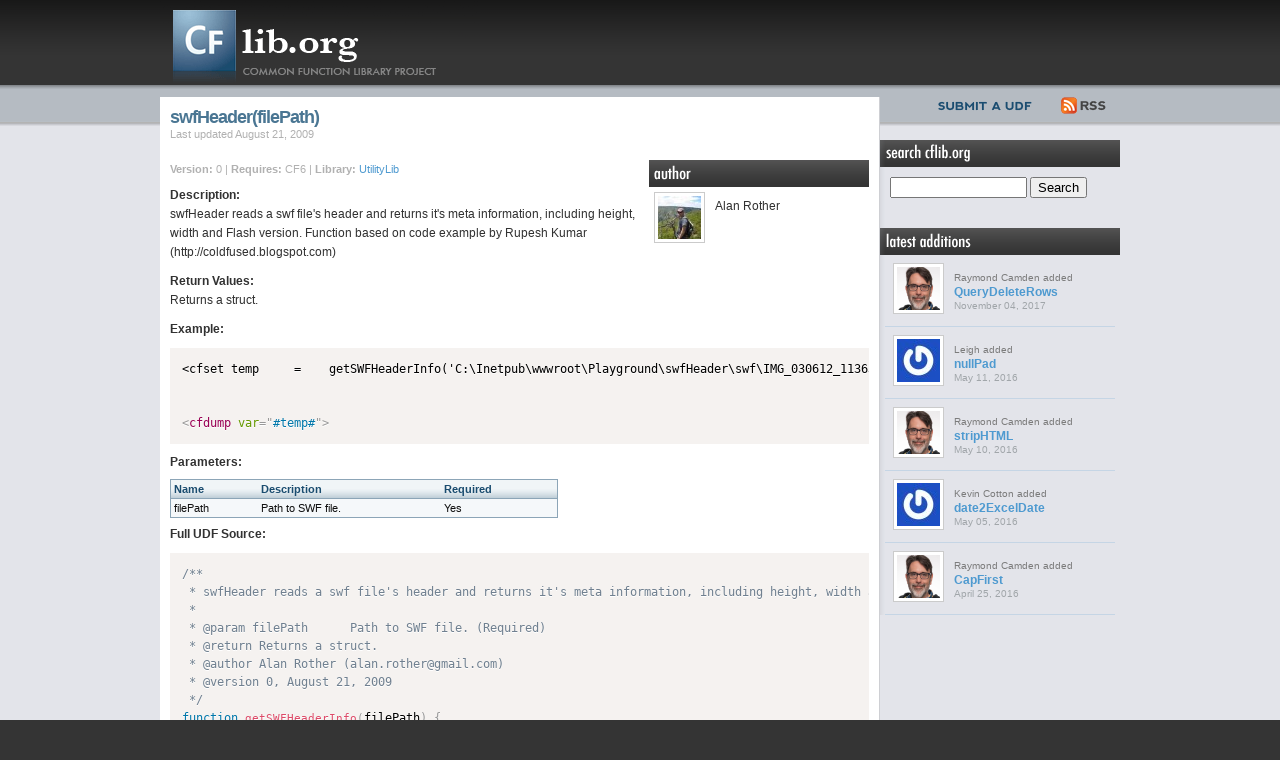

--- FILE ---
content_type: text/html; charset=UTF-8
request_url: https://cflib.org/udf/swfHeader
body_size: 3402
content:

<!DOCTYPE html PUBLIC "-//W3C//DTD XHTML 1.0 Transitional//EN" "http://www.w3.org/TR/xhtml1/DTD/xhtml1-transitional.dtd">
<html xmlns="http://www.w3.org/1999/xhtml">
	
	<head>
		<title>CFLib.org &ndash; swfHeader</title>
		<meta name="description" content="CFLib is a open source collection of user defined functions written in ColdFusion." />
		<meta name="keywords" content="coldfusion,udf,user defined function,raymond camden,cold fusion" />
		<link charset='utf-8' href='https://d33wubrfki0l68.cloudfront.net/bundles/be11a208d6f0f62a65be493e645a988c2711ba17.css' media='all' rel='stylesheet' type='text/css'/>
		
		
		<script src='https://d33wubrfki0l68.cloudfront.net/js/07e9216d708acf43bbd18c8a3757fdc42ccb728f/js/prism.js' type='text/javascript'></script>
		<!--
		<link rel="alternate" type="application/rss+xml" title="RSS" href="/rss" />
		-->
		<link rel="shortcut icon" href="/images/favicon_cflib.ico">
	</head>

	<body>

			<div id="hd">
				<h1 id="logo" class="bgreplace"><a href="/">CFLib.org &ndash; Common Function Library Project</a></h1>
			</div>
		
		<div id="contentWrapper">	
			<div id="content" class="clear">
				<div class="submitAndRss">
					<ul>
						<li id="tsubmitudf"><a href="/submit">Submit UDF</a></li>
						<li id="trss"><a href="/rss">RSS</a></li>
					</ul>
				</div>
				<div class="leftColumn">

                    <h2>swfHeader(filePath) </h2>
<h5 class="lastUpdated">Last updated August 21, 2009</h5>

<div class="author">
	<h3><span>author</span></h3>
	<p>
	<img src="https://www.gravatar.com/avatar/58282fa2f8e069e6c8d443256bdacc4b?s=43" title="Alan Rother" class="img-left gravatar" />
	<span class="name">Alan Rother</span> <br/>
	</p>	
</div>
<p class="description">
	<strong>Version:</strong> 0 |  
	<strong>Requires:</strong> CF6 | 
	<strong>Library:</strong> <a href="/library/UtilityLib">UtilityLib</a>
</p>
<div class="udfDetails">	
<p>
	<strong>Description:</strong> <br/>
	swfHeader reads a swf file's header and returns it's meta information, including height, width and Flash version. Function based on code example by Rupesh Kumar (http://coldfused.blogspot.com)

</p>
<p>
	<strong>Return Values:</strong> <br/>
	Returns a struct.
</p>

<a name="examples"></a><p><strong>Example:</strong></p>

<pre><code class="language-markup">&lt;cfset temp     =    getSWFHeaderInfo('C:\Inetpub\wwwroot\Playground\swfHeader\swf\IMG_030612_11363237_2UX1Q.swf')&gt;


&lt;cfdump var=&quot;#temp#&quot;&gt;
</code></pre>

<p><strong>Parameters:</strong></p>



<table id="paramsTable" cellpadding="0" cellspacing="0">
		<tr>
			<th>Name</th>
			<th>Description</th>
			<th>Required</th>
        </tr>
        
			<tr>
				<td>filePath</td>
				<td>Path to SWF file.</td>
				<td>
                    
                    Yes
                    
                </td>
			</tr>
		
	</table>



<p><strong>Full UDF Source: </strong></p>
<pre><code class="language-javascript">/**
 * swfHeader reads a swf file's header and returns it's meta information, including height, width and Flash version.
 * 
 * @param filePath      Path to SWF file. (Required)
 * @return Returns a struct. 
 * @author Alan Rother (alan.rother@gmail.com) 
 * @version 0, August 21, 2009 
 */
function getSWFHeaderInfo(filePath) {
    //setup the vars
    var headerValues     =     StructNew();
    var fis                =    '';
    var decoder            =    '';
    var header            =    '';
    var rect            =    '';
    
    //create defaults for the return struct
    headerValues.IsCompressed            =    '';
    headerValues.FrameCount                =    0;
    headerValues.FrameRate                =    0;
    headerValues.FlashVersion            =    0;
    headerValues.Height                    =    0;//returned in px
    headerValues.Width                    =    0;//returned in px
    headerValues.Errors                    =    '';
    
    if(ListLast(filePath, &quot;.&quot;) IS &quot;swf&quot;)
        {
            try
                {
                    //Create a file input stream to load the SWF file into Java
                    fis = createObject(&quot;java&quot;, &quot;java.io.FileInputStream&quot;).init(filePath);
                    //create a decoder object to read the file
                    decoder = createObject(&quot;java&quot;, &quot;macromedia.swf.TagDecoder&quot;).init(fis);
                    // Decode the header
                    header = decoder.decodeHeader(); 
                    //close the input stream
                    fis.close();
                    //pull out the dimensions of the swf for later parsing
                    rect = header.size;    
                    //load the values returned from Java into the return struct
                    headerValues.IsCompressed            =    header.compressed;
                    headerValues.FrameCount                =    header.framecount;
                    headerValues.FrameRate                =    header.rate;
                    headerValues.FlashVersion            =    header.version;
                    headerValues.Height                    =    (rect.getHeight()/20);//divided by 20 to return the value in px (the orig value is in twips)
                    headerValues.Width                    =    (rect.getWidth()/20);//divided by 20 to return the value in px (the orig value is in twips)
                }
            catch(Any excpt)
                {
                    headerValues.Errors                    =    excpt.RootCause.Cause.Message;
                }
        }


    //return the struct
    return headerValues;
}
</code></pre>

<div id="disqus_thread"></div>
<script>

/**
*  RECOMMENDED CONFIGURATION VARIABLES: EDIT AND UNCOMMENT THE SECTION BELOW TO INSERT DYNAMIC VALUES FROM YOUR PLATFORM OR CMS.
*  LEARN WHY DEFINING THESE VARIABLES IS IMPORTANT: https://disqus.com/admin/universalcode/#configuration-variables*/

var disqus_config = function () {
//this.page.url = PAGE_URL;  // Replace PAGE_URL with your page's canonical URL variable
this.page.identifier = '1999'; // Replace PAGE_IDENTIFIER with your page's unique identifier variable
};

(function() { // DON'T EDIT BELOW THIS LINE
var d = document, s = d.createElement('script');
s.src = 'https://cflib.disqus.com/embed.js';
s.setAttribute('data-timestamp', +new Date());
(d.head || d.body).appendChild(s);
})();
</script>
<noscript>Please enable JavaScript to view the <a href="https://disqus.com/?ref_noscript">comments powered by Disqus.</a></noscript>
<!--
<div id="disqus_thread"></div>
<script type="text/javascript">
    var disqus_shortname = 'cflib';
    var disqus_identifier = '1999';

    /* * * DON'T EDIT BELOW THIS LINE * * */
    (function() {
        var dsq = document.createElement('script'); dsq.type = 'text/javascript'; dsq.async = true;
        dsq.src = 'http://' + disqus_shortname + '.disqus.com/embed.js';
        (document.getElementsByTagName('head')[0] || document.getElementsByTagName('body')[0]).appendChild(dsq);
    })();
</script>
<noscript>Please enable JavaScript to view the <a href="http://disqus.com/?ref_noscript">comments powered by Disqus.</a></noscript>
<a href="http://disqus.com" class="dsq-brlink">blog comments powered by <span class="logo-disqus">Disqus</span></a>
-->

</div>


				</div>
				
				<div class="rightColumn">
					<div class="searchForm">
						<h3><span>Search CFLib.org</span></h3>

						<form method="get" action="/search">
							<input type="text" name="search" id="search" size="15" maxlength="255"/> <input type="submit" value="Search" onclick="return ($('#search').val() != '')"> <br/>
						</form>
					</div>
					<div class="latestAdditions">
						<h3><span>Latest Additions</span></h3>
						
						
							<div class="person clear">
								<p>
									<img src="https://www.gravatar.com/avatar/c4da75dd6f95756886ad5218ebce9a66?s=43" title="Raymond Camden" class="img-left gravatar" />
									<span class="name">Raymond Camden added</span> <br/>
									<a href="/udf/QueryDeleteRows">QueryDeleteRows</a> <br/>
									<span class="time">November 04, 2017</span>
								
								</p>
							</div>
						
							<div class="person clear">
								<p>
									<img src="https://www.gravatar.com/avatar/aeeb5c7b663987ab4fc4a0a04230b2c8?s=43" title="Leigh" class="img-left gravatar" />
									<span class="name">Leigh added</span> <br/>
									<a href="/udf/nullPad">nullPad</a> <br/>
									<span class="time">May 11, 2016</span>
								
								</p>
							</div>
						
							<div class="person clear">
								<p>
									<img src="https://www.gravatar.com/avatar/c4da75dd6f95756886ad5218ebce9a66?s=43" title="Raymond Camden" class="img-left gravatar" />
									<span class="name">Raymond Camden added</span> <br/>
									<a href="/udf/stripHTML">stripHTML</a> <br/>
									<span class="time">May 10, 2016</span>
								
								</p>
							</div>
						
							<div class="person clear">
								<p>
									<img src="https://www.gravatar.com/avatar/98a2faa115efee4d6391bf76a76286e3?s=43" title="Kevin Cotton" class="img-left gravatar" />
									<span class="name">Kevin Cotton added</span> <br/>
									<a href="/udf/date2ExcelDate">date2ExcelDate</a> <br/>
									<span class="time">May 05, 2016</span>
								
								</p>
							</div>
						
							<div class="person clear">
								<p>
									<img src="https://www.gravatar.com/avatar/c4da75dd6f95756886ad5218ebce9a66?s=43" title="Raymond Camden" class="img-left gravatar" />
									<span class="name">Raymond Camden added</span> <br/>
									<a href="/udf/CapFirst">CapFirst</a> <br/>
									<span class="time">April 25, 2016</span>
								
								</p>
							</div>
						
					</div>
<!--
<div style="margin: 5px;padding-top:5px;padding-bottom:5px;">
<script async src="//pagead2.googlesyndication.com/pagead/js/adsbygoogle.js"></script>
<ins class="adsbygoogle"
     style="display:inline-block;width:300px;height:600px"
     data-ad-client="ca-pub-1736437642005360"
     data-ad-slot="1783277090"></ins>
<script>
(adsbygoogle = window.adsbygoogle || []).push({});
</script>
</div>
-->
					
				</div>
			</div>	
		</div>
		
		
		<div id="ft">
			<div class="ft_content clear">
			<p class="created">Created by <a href="http://www.raymondcamden.com">Raymond Camden</a> / Design by <a href="mailto:justinjohnson@system7designs.com">Justin Johnson</a></p>
			<p class="copyright">
				Copyright 2018, All Rights Reserved <br/>
				<a href="/submit">Submit A UDF</a> | <a href="/rss">RSS</a>
			</p>
			</div>
		</div>
		<script type="text/javascript">
		if(typeof sIFR == "function"){
		    sIFR.replaceElement(".leftColumn h2", named({sFlashSrc: "/swfs/futura.swf", sColor: "#4e9ad0"}));
		 	sIFR.replaceElement(".submissionAndUpdates h4", named({sFlashSrc: "/swfs/futura.swf", sColor: "#4e9ad0"}));
		};
</script>		
<!-- Global site tag (gtag.js) - Google Analytics -->
<script async src="https://www.googletagmanager.com/gtag/js?id=UA-70863-4"></script>
<script>
  window.dataLayer = window.dataLayer || [];
  function gtag(){dataLayer.push(arguments);}
  gtag('js', new Date());

  gtag('config', 'UA-70863-4');
</script>
</body>

</html>		
	